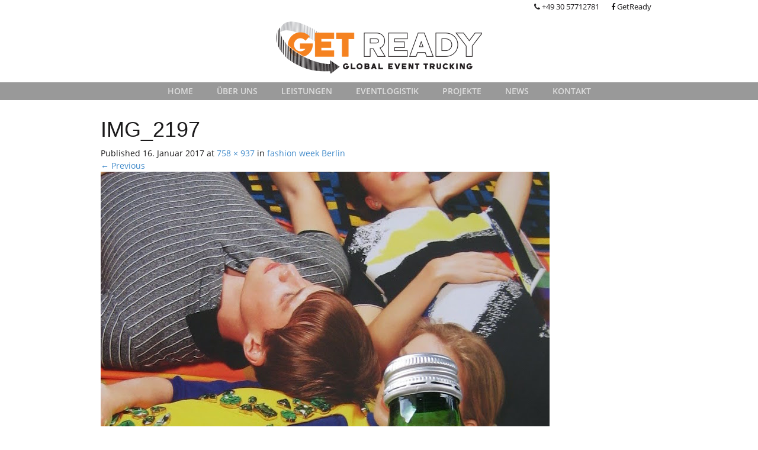

--- FILE ---
content_type: text/html; charset=UTF-8
request_url: https://www.getready-trucking.de/projekte/fashion-week/img_2197/
body_size: 6440
content:
<!DOCTYPE html>
<html lang="de">
<head>
<meta charset="UTF-8">
<meta name="viewport" content="width=device-width, initial-scale=1">

<link rel="profile" href="http://gmpg.org/xfn/11">
<link rel="pingback" href="https://www.getready-trucking.de/xmlrpc.php">

<meta name='robots' content='index, follow, max-image-preview:large, max-snippet:-1, max-video-preview:-1' />

	<!-- This site is optimized with the Yoast SEO plugin v19.8 - https://yoast.com/wordpress/plugins/seo/ -->
	<title>IMG_2197 - GetReady</title>
	<link rel="canonical" href="https://www.getready-trucking.de/wp-content/uploads/2017/01/IMG_2197.jpg" />
	<meta property="og:locale" content="de_DE" />
	<meta property="og:type" content="article" />
	<meta property="og:title" content="IMG_2197 - GetReady" />
	<meta property="og:url" content="https://www.getready-trucking.de/wp-content/uploads/2017/01/IMG_2197.jpg" />
	<meta property="og:site_name" content="GetReady" />
	<meta property="og:image" content="https://www.getready-trucking.de/wp-content/uploads/2017/01/IMG_2197-404x500.jpg" />
	<meta property="og:image:width" content="758" />
	<meta property="og:image:height" content="937" />
	<meta property="og:image:type" content="image/jpeg" />
	<meta name="twitter:card" content="summary_large_image" />
	<script type="application/ld+json" class="yoast-schema-graph">{"@context":"https://schema.org","@graph":[{"@type":"WebPage","@id":"https://www.getready-trucking.de/wp-content/uploads/2017/01/IMG_2197.jpg","url":"https://www.getready-trucking.de/wp-content/uploads/2017/01/IMG_2197.jpg","name":"IMG_2197 - GetReady","isPartOf":{"@id":"https://www.getready-trucking.de/#website"},"primaryImageOfPage":{"@id":"https://www.getready-trucking.de/wp-content/uploads/2017/01/IMG_2197.jpg#primaryimage"},"image":{"@id":"https://www.getready-trucking.de/wp-content/uploads/2017/01/IMG_2197.jpg#primaryimage"},"thumbnailUrl":"https://www.getready-trucking.de/wp-content/uploads/2017/01/IMG_2197-404x500.jpg","datePublished":"2017-01-16T16:20:38+00:00","dateModified":"2017-01-16T16:20:38+00:00","breadcrumb":{"@id":"https://www.getready-trucking.de/wp-content/uploads/2017/01/IMG_2197.jpg#breadcrumb"},"inLanguage":"de","potentialAction":[{"@type":"ReadAction","target":["https://www.getready-trucking.de/wp-content/uploads/2017/01/IMG_2197.jpg"]}]},{"@type":"ImageObject","inLanguage":"de","@id":"https://www.getready-trucking.de/wp-content/uploads/2017/01/IMG_2197.jpg#primaryimage","url":"https://www.getready-trucking.de/wp-content/uploads/2017/01/IMG_2197-404x500.jpg","contentUrl":"https://www.getready-trucking.de/wp-content/uploads/2017/01/IMG_2197-404x500.jpg","width":758,"height":937},{"@type":"BreadcrumbList","@id":"https://www.getready-trucking.de/wp-content/uploads/2017/01/IMG_2197.jpg#breadcrumb","itemListElement":[{"@type":"ListItem","position":1,"name":"Startseite","item":"https://www.getready-trucking.de/"},{"@type":"ListItem","position":2,"name":"fashion week Berlin","item":"https://www.getready-trucking.de/projekte/fashion-week/"},{"@type":"ListItem","position":3,"name":"IMG_2197"}]},{"@type":"WebSite","@id":"https://www.getready-trucking.de/#website","url":"https://www.getready-trucking.de/","name":"GetReady","description":"Eine weitere WordPress-Seite","potentialAction":[{"@type":"SearchAction","target":{"@type":"EntryPoint","urlTemplate":"https://www.getready-trucking.de/?s={search_term_string}"},"query-input":"required name=search_term_string"}],"inLanguage":"de"}]}</script>
	<!-- / Yoast SEO plugin. -->


<link rel='dns-prefetch' href='//www.getready-trucking.de' />
<link rel='dns-prefetch' href='//s.w.org' />
<link rel="alternate" type="application/rss+xml" title="GetReady &raquo; Feed" href="https://www.getready-trucking.de/feed/" />
<link rel="alternate" type="application/rss+xml" title="GetReady &raquo; Kommentar-Feed" href="https://www.getready-trucking.de/comments/feed/" />
<script type="text/javascript">
window._wpemojiSettings = {"baseUrl":"https:\/\/s.w.org\/images\/core\/emoji\/14.0.0\/72x72\/","ext":".png","svgUrl":"https:\/\/s.w.org\/images\/core\/emoji\/14.0.0\/svg\/","svgExt":".svg","source":{"concatemoji":"https:\/\/www.getready-trucking.de\/wp-includes\/js\/wp-emoji-release.min.js?ver=6.0.11"}};
/*! This file is auto-generated */
!function(e,a,t){var n,r,o,i=a.createElement("canvas"),p=i.getContext&&i.getContext("2d");function s(e,t){var a=String.fromCharCode,e=(p.clearRect(0,0,i.width,i.height),p.fillText(a.apply(this,e),0,0),i.toDataURL());return p.clearRect(0,0,i.width,i.height),p.fillText(a.apply(this,t),0,0),e===i.toDataURL()}function c(e){var t=a.createElement("script");t.src=e,t.defer=t.type="text/javascript",a.getElementsByTagName("head")[0].appendChild(t)}for(o=Array("flag","emoji"),t.supports={everything:!0,everythingExceptFlag:!0},r=0;r<o.length;r++)t.supports[o[r]]=function(e){if(!p||!p.fillText)return!1;switch(p.textBaseline="top",p.font="600 32px Arial",e){case"flag":return s([127987,65039,8205,9895,65039],[127987,65039,8203,9895,65039])?!1:!s([55356,56826,55356,56819],[55356,56826,8203,55356,56819])&&!s([55356,57332,56128,56423,56128,56418,56128,56421,56128,56430,56128,56423,56128,56447],[55356,57332,8203,56128,56423,8203,56128,56418,8203,56128,56421,8203,56128,56430,8203,56128,56423,8203,56128,56447]);case"emoji":return!s([129777,127995,8205,129778,127999],[129777,127995,8203,129778,127999])}return!1}(o[r]),t.supports.everything=t.supports.everything&&t.supports[o[r]],"flag"!==o[r]&&(t.supports.everythingExceptFlag=t.supports.everythingExceptFlag&&t.supports[o[r]]);t.supports.everythingExceptFlag=t.supports.everythingExceptFlag&&!t.supports.flag,t.DOMReady=!1,t.readyCallback=function(){t.DOMReady=!0},t.supports.everything||(n=function(){t.readyCallback()},a.addEventListener?(a.addEventListener("DOMContentLoaded",n,!1),e.addEventListener("load",n,!1)):(e.attachEvent("onload",n),a.attachEvent("onreadystatechange",function(){"complete"===a.readyState&&t.readyCallback()})),(e=t.source||{}).concatemoji?c(e.concatemoji):e.wpemoji&&e.twemoji&&(c(e.twemoji),c(e.wpemoji)))}(window,document,window._wpemojiSettings);
</script>
<style type="text/css">
img.wp-smiley,
img.emoji {
	display: inline !important;
	border: none !important;
	box-shadow: none !important;
	height: 1em !important;
	width: 1em !important;
	margin: 0 0.07em !important;
	vertical-align: -0.1em !important;
	background: none !important;
	padding: 0 !important;
}
</style>
	<link rel='stylesheet' id='wp-block-library-css'  href='https://www.getready-trucking.de/wp-includes/css/dist/block-library/style.min.css?ver=6.0.11' type='text/css' media='all' />
<style id='global-styles-inline-css' type='text/css'>
body{--wp--preset--color--black: #000000;--wp--preset--color--cyan-bluish-gray: #abb8c3;--wp--preset--color--white: #ffffff;--wp--preset--color--pale-pink: #f78da7;--wp--preset--color--vivid-red: #cf2e2e;--wp--preset--color--luminous-vivid-orange: #ff6900;--wp--preset--color--luminous-vivid-amber: #fcb900;--wp--preset--color--light-green-cyan: #7bdcb5;--wp--preset--color--vivid-green-cyan: #00d084;--wp--preset--color--pale-cyan-blue: #8ed1fc;--wp--preset--color--vivid-cyan-blue: #0693e3;--wp--preset--color--vivid-purple: #9b51e0;--wp--preset--gradient--vivid-cyan-blue-to-vivid-purple: linear-gradient(135deg,rgba(6,147,227,1) 0%,rgb(155,81,224) 100%);--wp--preset--gradient--light-green-cyan-to-vivid-green-cyan: linear-gradient(135deg,rgb(122,220,180) 0%,rgb(0,208,130) 100%);--wp--preset--gradient--luminous-vivid-amber-to-luminous-vivid-orange: linear-gradient(135deg,rgba(252,185,0,1) 0%,rgba(255,105,0,1) 100%);--wp--preset--gradient--luminous-vivid-orange-to-vivid-red: linear-gradient(135deg,rgba(255,105,0,1) 0%,rgb(207,46,46) 100%);--wp--preset--gradient--very-light-gray-to-cyan-bluish-gray: linear-gradient(135deg,rgb(238,238,238) 0%,rgb(169,184,195) 100%);--wp--preset--gradient--cool-to-warm-spectrum: linear-gradient(135deg,rgb(74,234,220) 0%,rgb(151,120,209) 20%,rgb(207,42,186) 40%,rgb(238,44,130) 60%,rgb(251,105,98) 80%,rgb(254,248,76) 100%);--wp--preset--gradient--blush-light-purple: linear-gradient(135deg,rgb(255,206,236) 0%,rgb(152,150,240) 100%);--wp--preset--gradient--blush-bordeaux: linear-gradient(135deg,rgb(254,205,165) 0%,rgb(254,45,45) 50%,rgb(107,0,62) 100%);--wp--preset--gradient--luminous-dusk: linear-gradient(135deg,rgb(255,203,112) 0%,rgb(199,81,192) 50%,rgb(65,88,208) 100%);--wp--preset--gradient--pale-ocean: linear-gradient(135deg,rgb(255,245,203) 0%,rgb(182,227,212) 50%,rgb(51,167,181) 100%);--wp--preset--gradient--electric-grass: linear-gradient(135deg,rgb(202,248,128) 0%,rgb(113,206,126) 100%);--wp--preset--gradient--midnight: linear-gradient(135deg,rgb(2,3,129) 0%,rgb(40,116,252) 100%);--wp--preset--duotone--dark-grayscale: url('#wp-duotone-dark-grayscale');--wp--preset--duotone--grayscale: url('#wp-duotone-grayscale');--wp--preset--duotone--purple-yellow: url('#wp-duotone-purple-yellow');--wp--preset--duotone--blue-red: url('#wp-duotone-blue-red');--wp--preset--duotone--midnight: url('#wp-duotone-midnight');--wp--preset--duotone--magenta-yellow: url('#wp-duotone-magenta-yellow');--wp--preset--duotone--purple-green: url('#wp-duotone-purple-green');--wp--preset--duotone--blue-orange: url('#wp-duotone-blue-orange');--wp--preset--font-size--small: 13px;--wp--preset--font-size--medium: 20px;--wp--preset--font-size--large: 36px;--wp--preset--font-size--x-large: 42px;}.has-black-color{color: var(--wp--preset--color--black) !important;}.has-cyan-bluish-gray-color{color: var(--wp--preset--color--cyan-bluish-gray) !important;}.has-white-color{color: var(--wp--preset--color--white) !important;}.has-pale-pink-color{color: var(--wp--preset--color--pale-pink) !important;}.has-vivid-red-color{color: var(--wp--preset--color--vivid-red) !important;}.has-luminous-vivid-orange-color{color: var(--wp--preset--color--luminous-vivid-orange) !important;}.has-luminous-vivid-amber-color{color: var(--wp--preset--color--luminous-vivid-amber) !important;}.has-light-green-cyan-color{color: var(--wp--preset--color--light-green-cyan) !important;}.has-vivid-green-cyan-color{color: var(--wp--preset--color--vivid-green-cyan) !important;}.has-pale-cyan-blue-color{color: var(--wp--preset--color--pale-cyan-blue) !important;}.has-vivid-cyan-blue-color{color: var(--wp--preset--color--vivid-cyan-blue) !important;}.has-vivid-purple-color{color: var(--wp--preset--color--vivid-purple) !important;}.has-black-background-color{background-color: var(--wp--preset--color--black) !important;}.has-cyan-bluish-gray-background-color{background-color: var(--wp--preset--color--cyan-bluish-gray) !important;}.has-white-background-color{background-color: var(--wp--preset--color--white) !important;}.has-pale-pink-background-color{background-color: var(--wp--preset--color--pale-pink) !important;}.has-vivid-red-background-color{background-color: var(--wp--preset--color--vivid-red) !important;}.has-luminous-vivid-orange-background-color{background-color: var(--wp--preset--color--luminous-vivid-orange) !important;}.has-luminous-vivid-amber-background-color{background-color: var(--wp--preset--color--luminous-vivid-amber) !important;}.has-light-green-cyan-background-color{background-color: var(--wp--preset--color--light-green-cyan) !important;}.has-vivid-green-cyan-background-color{background-color: var(--wp--preset--color--vivid-green-cyan) !important;}.has-pale-cyan-blue-background-color{background-color: var(--wp--preset--color--pale-cyan-blue) !important;}.has-vivid-cyan-blue-background-color{background-color: var(--wp--preset--color--vivid-cyan-blue) !important;}.has-vivid-purple-background-color{background-color: var(--wp--preset--color--vivid-purple) !important;}.has-black-border-color{border-color: var(--wp--preset--color--black) !important;}.has-cyan-bluish-gray-border-color{border-color: var(--wp--preset--color--cyan-bluish-gray) !important;}.has-white-border-color{border-color: var(--wp--preset--color--white) !important;}.has-pale-pink-border-color{border-color: var(--wp--preset--color--pale-pink) !important;}.has-vivid-red-border-color{border-color: var(--wp--preset--color--vivid-red) !important;}.has-luminous-vivid-orange-border-color{border-color: var(--wp--preset--color--luminous-vivid-orange) !important;}.has-luminous-vivid-amber-border-color{border-color: var(--wp--preset--color--luminous-vivid-amber) !important;}.has-light-green-cyan-border-color{border-color: var(--wp--preset--color--light-green-cyan) !important;}.has-vivid-green-cyan-border-color{border-color: var(--wp--preset--color--vivid-green-cyan) !important;}.has-pale-cyan-blue-border-color{border-color: var(--wp--preset--color--pale-cyan-blue) !important;}.has-vivid-cyan-blue-border-color{border-color: var(--wp--preset--color--vivid-cyan-blue) !important;}.has-vivid-purple-border-color{border-color: var(--wp--preset--color--vivid-purple) !important;}.has-vivid-cyan-blue-to-vivid-purple-gradient-background{background: var(--wp--preset--gradient--vivid-cyan-blue-to-vivid-purple) !important;}.has-light-green-cyan-to-vivid-green-cyan-gradient-background{background: var(--wp--preset--gradient--light-green-cyan-to-vivid-green-cyan) !important;}.has-luminous-vivid-amber-to-luminous-vivid-orange-gradient-background{background: var(--wp--preset--gradient--luminous-vivid-amber-to-luminous-vivid-orange) !important;}.has-luminous-vivid-orange-to-vivid-red-gradient-background{background: var(--wp--preset--gradient--luminous-vivid-orange-to-vivid-red) !important;}.has-very-light-gray-to-cyan-bluish-gray-gradient-background{background: var(--wp--preset--gradient--very-light-gray-to-cyan-bluish-gray) !important;}.has-cool-to-warm-spectrum-gradient-background{background: var(--wp--preset--gradient--cool-to-warm-spectrum) !important;}.has-blush-light-purple-gradient-background{background: var(--wp--preset--gradient--blush-light-purple) !important;}.has-blush-bordeaux-gradient-background{background: var(--wp--preset--gradient--blush-bordeaux) !important;}.has-luminous-dusk-gradient-background{background: var(--wp--preset--gradient--luminous-dusk) !important;}.has-pale-ocean-gradient-background{background: var(--wp--preset--gradient--pale-ocean) !important;}.has-electric-grass-gradient-background{background: var(--wp--preset--gradient--electric-grass) !important;}.has-midnight-gradient-background{background: var(--wp--preset--gradient--midnight) !important;}.has-small-font-size{font-size: var(--wp--preset--font-size--small) !important;}.has-medium-font-size{font-size: var(--wp--preset--font-size--medium) !important;}.has-large-font-size{font-size: var(--wp--preset--font-size--large) !important;}.has-x-large-font-size{font-size: var(--wp--preset--font-size--x-large) !important;}
</style>
<link rel='stylesheet' id='getready-css'  href='https://www.getready-trucking.de/wp-content/themes/getready/css/getready.css?ver=6.0.11' type='text/css' media='all' />
<link rel='stylesheet' id='fontawesome-css'  href='https://www.getready-trucking.de/wp-content/themes/getready/css/font-awesome.min.css?ver=6.0.11' type='text/css' media='all' />
<link rel='stylesheet' id='flexslider-css'  href='https://www.getready-trucking.de/wp-content/themes/getready/css/flexslider.css?ver=6.0.11' type='text/css' media='all' />
<script type='text/javascript' src='https://www.getready-trucking.de/wp-includes/js/jquery/jquery.min.js?ver=3.6.0' id='jquery-core-js'></script>
<script type='text/javascript' src='https://www.getready-trucking.de/wp-includes/js/jquery/jquery-migrate.min.js?ver=3.3.2' id='jquery-migrate-js'></script>
<link rel="https://api.w.org/" href="https://www.getready-trucking.de/wp-json/" /><link rel="alternate" type="application/json" href="https://www.getready-trucking.de/wp-json/wp/v2/media/568" /><link rel="EditURI" type="application/rsd+xml" title="RSD" href="https://www.getready-trucking.de/xmlrpc.php?rsd" />
<link rel="wlwmanifest" type="application/wlwmanifest+xml" href="https://www.getready-trucking.de/wp-includes/wlwmanifest.xml" /> 
<meta name="generator" content="WordPress 6.0.11" />
<link rel='shortlink' href='https://www.getready-trucking.de/?p=568' />
<link rel="alternate" type="application/json+oembed" href="https://www.getready-trucking.de/wp-json/oembed/1.0/embed?url=https%3A%2F%2Fwww.getready-trucking.de%2Fprojekte%2Ffashion-week%2Fimg_2197%2F%23main" />
<link rel="alternate" type="text/xml+oembed" href="https://www.getready-trucking.de/wp-json/oembed/1.0/embed?url=https%3A%2F%2Fwww.getready-trucking.de%2Fprojekte%2Ffashion-week%2Fimg_2197%2F%23main&#038;format=xml" />
</head>

<body class="attachment attachment-template-default single single-attachment postid-568 attachmentid-568 attachment-jpeg">
<div id="page" class="hfeed site">

	
	<header id="masthead" class="site-header" role="banner">

		<div id="header-nav" class="container">

			<ul class="social-media">
				<li><a href=""><span class="fa fa-phone"></span> +49 30 57712781</a></li>
				<li><a href="https://www.facebook.com/Get-Ready-Global-Event-Trucking-GmbH-281491368589026/" target="_blank"><span class="fa fa-facebook"></span> GetReady</a></li>
			</ul>

		</div>

		<div id="logo" class="container clearfix">
			<a class="center-block" href="https://www.getready-trucking.de"></a>
		</div>

		<nav class="navbar navbar-inverse" role="navigation">
		
			<div class="container navbar-outer-container">
				
				<div class="row">
				
					<div class="col-md-12">
				        
				        <div class="navbar-header">
				            
				            <button type="button" class="navbar-toggle" data-toggle="collapse" data-target=".navbar-collapse">
					            <span class="icon-bar"></span>
					            <span class="icon-bar"></span>
					            <span class="icon-bar"></span>
							</button>
				            
				        </div>
						
						<div class="navbar-collapse collapse"><ul id="main-menu" class="nav navbar-nav"><li id="menu-item-9" class="menu-item menu-item-type-post_type menu-item-object-page menu-item-home menu-item-9"><a href="https://www.getready-trucking.de/">Home</a></li>
<li id="menu-item-14" class="menu-item menu-item-type-post_type menu-item-object-page menu-item-14"><a href="https://www.getready-trucking.de/ueber-uns/">Über uns</a></li>
<li id="menu-item-34" class="menu-item menu-item-type-post_type menu-item-object-page menu-item-34"><a href="https://www.getready-trucking.de/leistungen/">Leistungen</a></li>
<li id="menu-item-370" class="menu-item menu-item-type-post_type menu-item-object-page menu-item-370"><a href="https://www.getready-trucking.de/eventlogistik/">Eventlogistik</a></li>
<li id="menu-item-35" class="menu-item menu-item-type-post_type_archive menu-item-object-project menu-item-35"><a href="https://www.getready-trucking.de/projekte/">Projekte</a></li>
<li id="menu-item-32" class="menu-item menu-item-type-post_type menu-item-object-page current_page_parent menu-item-32"><a href="https://www.getready-trucking.de/news/">News</a></li>
<li id="menu-item-33" class="menu-item menu-item-type-post_type menu-item-object-page menu-item-33"><a href="https://www.getready-trucking.de/kontakt/">Kontakt</a></li>
</ul></div>					</div><!-- .col-md-12 -->
				</div><!-- row -->
			</div><!-- container -->
		</nav>
	
				
	</header><!-- #masthead -->

	<div id="content" class="site-content container">
	<div class="container">
		<div class="row">
			<div class="col-md-12">
				<div id="primary" class="content-area image-attachment">
					<main id="main" class="site-main" role="main">
			
								
						<article id="post-568" class="post-568 attachment type-attachment status-inherit hentry">
							<header class="entry-header">
								<h1 class="entry-title">IMG_2197</h1>			
								<div class="entry-meta">
									Published <span class="entry-date"><time class="entry-date" datetime="2017-01-16T17:20:38+01:00">16. Januar 2017</time></span> at <a href="https://www.getready-trucking.de/wp-content/uploads/2017/01/IMG_2197.jpg" title="Link to full-size image">758 &times; 937</a> in <a href="https://www.getready-trucking.de/projekte/fashion-week/" title="Return to fashion week Berlin" rel="gallery">fashion week Berlin</a>								</div><!-- .entry-meta -->
			
								<nav role="navigation" id="image-navigation" class="image-navigation">
									<div class="nav-previous"><a href='https://www.getready-trucking.de/projekte/fashion-week/fw_logo/#main'><span class="meta-nav">&larr;</span> Previous</a></div>
									<div class="nav-next"></div>
								</nav><!-- #image-navigation -->
							</header><!-- .entry-header -->
			
							<div class="entry-content">
								<div class="entry-attachment">
									<div class="attachment">
										<a href="https://www.getready-trucking.de/projekte/fashion-week/fw_logo/#main" title="IMG_2197" rel="attachment"><img width="758" height="937" src="https://www.getready-trucking.de/wp-content/uploads/2017/01/IMG_2197.jpg" class="attachment-1200x1200 size-1200x1200" alt="" loading="lazy" srcset="https://www.getready-trucking.de/wp-content/uploads/2017/01/IMG_2197.jpg 758w, https://www.getready-trucking.de/wp-content/uploads/2017/01/IMG_2197-243x300.jpg 243w, https://www.getready-trucking.de/wp-content/uploads/2017/01/IMG_2197-404x500.jpg 404w, https://www.getready-trucking.de/wp-content/uploads/2017/01/IMG_2197-57x70.jpg 57w" sizes="(max-width: 758px) 100vw, 758px" /></a>									</div><!-- .attachment -->
			
																	</div><!-- .entry-attachment -->
			
															</div><!-- .entry-content -->
			
							<footer class="entry-meta">
								Both comments and trackbacks are currently closed.							</footer><!-- .entry-meta -->
						</article><!-- #post-## -->
			
									
								
					</main><!-- #main -->
				</div><!-- #primary -->
			</div><!-- .col-md-12 -->
		</div><!-- .row -->
	</div><!-- .container -->

	</div><!-- #content -->
	<footer id="colophon" class="site-footer" role="contentinfo">
		<div class="container">
			<div class="row">
				<h3>So erreichen Sie uns</h3>
				<div class="row">
					<div class="col-md-7">
                        <iframe class="gmaps" src="https://www.google.com/maps/embed?pb=!1m18!1m12!1m3!1d2433.9288170817567!2d13.268194899999997!3d52.4079663!2m3!1f0!2f0!3f0!3m2!1i1024!2i768!4f13.1!3m3!1m2!1s0x47a85bbdeae26a93%3A0x20354c9409fc5213!2sTeltower%20Damm%20283%2C%2014167%20Berlin!5e0!3m2!1sde!2sde!4v1676625488892!5m2!1sde!2sde" frameborder="0" style="border:0;" allowfullscreen="" loading="lazy"></iframe>
					</div>
					<div class="col-md-5">
						<address>
							GetReady Global Event Trucking GmbH<br />
Teltower Damm 283<br />
14167 Berlin<br />
Deutschland						</address>
						<p class="address-meta">
							<i class="fa fa-phone"></i> +49 30 57712781<br/>
							<i class="fa fa-fax"></i> -<br/>
							<a class="link-default" href="mailto: info@getready-trucking.de"><i class="fa fa-send"></i> info@getready-trucking.de</a>
						</p>
					</div>
				</div>
			</div>
			<div class="row">
				<div class="col-md-12">
					<ul id="footer-menu" class="link-nav"><li id="menu-item-288" class="menu-item menu-item-type-post_type menu-item-object-page menu-item-288"><a href="https://www.getready-trucking.de/impressum/">Impressum</a></li>
<li id="menu-item-610" class="menu-item menu-item-type-post_type menu-item-object-page menu-item-610"><a href="https://www.getready-trucking.de/datenschutzbelehrung/">Datenschutzbelehrung</a></li>
<li id="menu-item-289" class="menu-item menu-item-type-post_type menu-item-object-page menu-item-289"><a href="https://www.getready-trucking.de/kontakt/">Kontakt</a></li>
</ul>				</div>
			</div>
		</div>
	</footer>
</div><!-- #page -->

<script type='text/javascript' src='https://www.getready-trucking.de/wp-content/themes/getready/js/bootstrap.min.js?ver=1.1' id='upbootwp-basefile-js'></script>
<script type='text/javascript' src='https://www.getready-trucking.de/wp-content/themes/getready/js/jquery.flexslider-min.js?ver=1.0.0' id='flexslider-js'></script>
<script type='text/javascript' id='custom-js-extra'>
/* <![CDATA[ */
var iwebix_ajax = {"ajaxurl":"https:\/\/www.getready-trucking.de\/wp-admin\/admin-ajax.php"};
/* ]]> */
</script>
<script type='text/javascript' src='https://www.getready-trucking.de/wp-content/themes/getready/js/custom.js?ver=1.0.0' id='custom-js'></script>

</body>
</html>

--- FILE ---
content_type: text/javascript
request_url: https://www.getready-trucking.de/wp-content/themes/getready/js/custom.js?ver=1.0.0
body_size: 1497
content:
jQuery( function( $ ) {

    init_flexslider();

    function init_flexslider() {
        // Slider
        $( '#slideshow' ).flexslider({
            animation: "slide",
            prevText: "",
            nextText: "",
        });
        $('#locations').flexslider({
            animation: "slide",
            animationLoop: false,
            itemWidth: 150,
            itemMargin: 20,
            directionNav: false,
            maxItems: 5,
        });
    }

    $( document ).on( 'click', '.clickable', function() {
    	window.location.href = $( this ).data( 'href' );
    	return false;
    });

    $( document ).on( 'submit', '.ajax-form', function() {

        var form = $( this );
        $( form ).find( 'p.form-submit' ).hide();

        $.ajax({
            type: "POST",
            url: iwebix_ajax.ajaxurl,
            data: form.serialize(),
            success: function( msg ) {
                $( form ).find( '.error' ).remove();
                if ( msg.error ) {
                    $( form ).prepend( '<div class="message error"><p>' + msg.error + '</p></div>' );
                    $( form ).find( 'p.form-submit' ).show();
                }
                else if ( msg.success ) {
                    $( form ).prepend( '<div class="message success"><p>' + msg.success + '</p></div>' );
                }
                $( 'html, body' ).animate({
                    scrollTop: $( form ).find( '.message' ).offset().top - 200
                }, 400 );
            },
            dataType: 'json',
        });

        return false;
    });

});